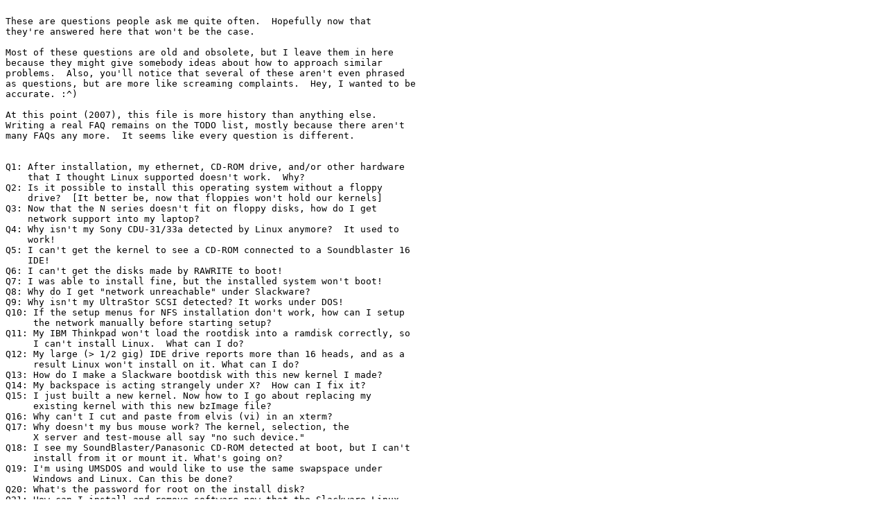

--- FILE ---
content_type: text/plain
request_url: https://kuiper.mirrorservice.org/sites/download.salixos.org/i486/slackware-15.0/FAQ.TXT
body_size: 11924
content:

These are questions people ask me quite often.  Hopefully now that 
they're answered here that won't be the case.

Most of these questions are old and obsolete, but I leave them in here 
because they might give somebody ideas about how to approach similar 
problems.  Also, you'll notice that several of these aren't even phrased 
as questions, but are more like screaming complaints.  Hey, I wanted to be 
accurate. :^)

At this point (2007), this file is more history than anything else.
Writing a real FAQ remains on the TODO list, mostly because there aren't
many FAQs any more.  It seems like every question is different.


Q1: After installation, my ethernet, CD-ROM drive, and/or other hardware 
    that I thought Linux supported doesn't work.  Why?
Q2: Is it possible to install this operating system without a floppy 
    drive?  [It better be, now that floppies won't hold our kernels]
Q3: Now that the N series doesn't fit on floppy disks, how do I get 
    network support into my laptop?
Q4: Why isn't my Sony CDU-31/33a detected by Linux anymore?  It used to 
    work!
Q5: I can't get the kernel to see a CD-ROM connected to a Soundblaster 16 
    IDE!
Q6: I can't get the disks made by RAWRITE to boot!
Q7: I was able to install fine, but the installed system won't boot!
Q8: Why do I get "network unreachable" under Slackware?
Q9: Why isn't my UltraStor SCSI detected? It works under DOS!
Q10: If the setup menus for NFS installation don't work, how can I setup 
     the network manually before starting setup?
Q11: My IBM Thinkpad won't load the rootdisk into a ramdisk correctly, so 
     I can't install Linux.  What can I do?
Q12: My large (> 1/2 gig) IDE drive reports more than 16 heads, and as a
     result Linux won't install on it. What can I do?
Q13: How do I make a Slackware bootdisk with this new kernel I made?
Q14: My backspace is acting strangely under X?  How can I fix it?
Q15: I just built a new kernel. Now how to I go about replacing my 
     existing kernel with this new bzImage file?
Q16: Why can't I cut and paste from elvis (vi) in an xterm?
Q17: Why doesn't my bus mouse work? The kernel, selection, the
     X server and test-mouse all say "no such device."
Q18: I see my SoundBlaster/Panasonic CD-ROM detected at boot, but I can't
     install from it or mount it. What's going on?
Q19: I'm using UMSDOS and would like to use the same swapspace under 
     Windows and Linux. Can this be done?
Q20: What's the password for root on the install disk?
Q21: How can I install and remove software now that the Slackware Linux
     distribution is installed on my machine?
Q22:  How do I know what files setup/pkgtool/installpkg is putting where?
Q23: I set my partitions to "Linux native" but Slackware still won't detect
     them! What can I do?
Q24: I have a (PS/1 || Valuepoint || Thinkpad), and can't install because 
     fdisk can't see my hard drive. How can I get around this?
Q25: Why do my /etc/issue and /etc/motd keep resetting themselves at boot 
     time?
Q26: Emacs dumps core, complains of a missing library, or lacks X11 
     support!
Q27: Why do my compiles sometimes die with 'signal 11: internal compiler 
     error'?
Q28: How can I change (or get rid of) the color ls?
Q29: I start X with "startx" and it works OK, but I can't switch virtual
     consoles. Why?
Q30: Why can't I use the new ghostscript with X?
Q31: I can't get anything to work at all! What's the deal?
Q32: How do I make a bootdisk that uses a custom kernel?
Q33: When I installed Slackware, the system could see my CD-ROM just 
     fine.  But, when I try to boot using LILO or the bootdisk the system 
     doesn't find the CD-ROM drive anymore!  How can I fix this?
Q34: Can I install using a console on a serial port?
Q35: What does "Bus error" mean?

-----

Q1: After installation, my ethernet, CD-ROM drive, and/or other hardware
    that I thought Linux supported doesn't work.  Why?

A: Probably because the kernel you're running doesn't contain the 
   support.  To fix the problem, you'll have to install a kernel that 
   does.  There might a suitable kernel in the /kernels directory on the 
   CD-ROM, or you can compile a custom kernel for your machine.  This 
   isn't too difficult -- see the instructions below about compiling a 
   new kernel.  

   You can also try loading the device driver in the form of a kernel 
   module.  There are drivers for nearly all the hardware supported by 
   Linux in the /modules directory on the CD-ROM, or in your /lib/modules 
   directory if you've installed the modules.tgz package.  Take a look at 
   your /etc/rc.d/rc.modules file for examples of how to load these.

-----

Q2: Is it possible to install this operating system without a floppy 
    drive?

A: Yes!  And it's not much harder, either.

(NOTE:  see rootdisks/install.zip for a new approach to this)

First, you'll need a DOS partition.  Install Loadlin in a directory such
as C:\LOADLIN (the Loadlin package is available as a ZIP file in the 
kernels/ directory).  Once you have Loadlin installed, you'll need to 
copy a Linux kernel and a Slackware installer image into the C:\LOADLIN 
directory.  We'll describe this process next:

You can find many kernels in the kernels/ directory on the CD.  The 
subdirectories have the same names as the Slackware bootdisks, and 
contain the kernel used to make that bootdisk.  You might want to refer to 
the README files in the bootdisks directory to decide which kernel will 
work best for your system.  Once you've picked a kernel (bzImage or 
bzImage), copy it into the C:\LOADLIN directory.  Next, grab the installer 
image (named 'initrd.img') from the isolinux directory and copy the file 
into your Loadlin directory.

Now, to start the installation process you'll need to boot DOS.  If you 
run Windows95, restarting the computer in MS-DOS mode is an option on the 
Start button menu.  (NOTE:  If you miss the good-old-days when you got DOS 
automatically when you booted your computer and had to type "win" to 
actually start Windows, it's easy to fix Windows95 to work that way again.  
Edit the file C:\MSDOS.SYS and change where it says BootGUI=1 to read 
BootGUI=0)

Once you have DOS started, change into the Loadlin directory and use a 
command like this one to start the installation rootdisk:

loadlin zimage rw root=/dev/ram initrd=initrd.img load_ramdisk=1

Usually the installation copies the kernel from the bootdisk, so when you 
use this method you'll have to skip that menu, as well as the bootdisk 
creation menu.  It's also advisable to skip the LILO menu, since the 
/vmlinuz will probably not be the one you want.  You best bet is to use 
Loadlin, since it's gotten you this far.  Just edit the LINUX.BAT file to 
point to your root Linux partition.

-----

Q3: Now that the N series doesn't fit on floppy disks, how do I get 
    network support into my laptop?

A:  Start by installing the A series.  Then, put the tcpip.tgz package 
    from the N series on a floppy disk.  If your kernel doesn't contain 
    network support, put the netmods.tgz (network kernel modules) package 
    on another disk.  If you need PPP, put the PPP package on there, too.  
    Then, (after rebooting, not from the setup floppies) run "pkgtool".  
    Choose the "Install packages from floppy disks" choice, and install 
    the tcpip1.tgz netmods.tgz, and ppp.tgz packages.  Then run netconfig 
    to set up your network, pppsetup to configure ppp, and edit 
    /etc/rc.d/rc.modules to load support for your ethernet card.  When 
    you reboot, the machine should be network-capable, and you can proceed 
    to add more software from there.

-----

Q4: Why isn't my Sony CDU-31/33a detected by Linux anymore?  It used to work!

A: From the source code:

 + * WARNING -   All autoprobes have been removed from the driver.
 + *             You MUST configure the CDU31A via a LILO config
 + *             at boot time or in lilo.conf.  I have the
 + *             following in my lilo.conf:
 + *
 + *                append="cdu31a=0x1f88,0,PAS"
 + *
 + *             The first number is the I/O base address of the
 + *             card.  The second is the interrupt (0 means none).
 + *             The third should be "PAS" if on a Pro-Audio
 + *             spectrum, or nothing if on something else.

You can also use this option with Loadlin:

C:\LOADLIN\LOADLIN C:\LINUX\VMLINUZ root=/dev/hda1 cdu31a=0x1f88,0,PAS

Or, on the bootdisk LILO: prompt.  Examples:

LILO: ramdisk cdu31a=0x1f88,0,PAS

LILO: mount root=/dev/sda1 cdu31a=0x1f88,0,PAS ro

-----

Q5: I can't get the kernel to see a CD-ROM connected to a Soundblaster 16 IDE!

A: First, be sure you're using the proper kernel -- the one needed in this
   case is the IDE/ATAPI CD-ROM type, not the SBPCD type.  Then, if you still
   have problems, use the secondary IDE channel (IRQ 15 0x170), and make sure
   the drive is set as master (jumper in the back) and not as slave (a common
   default).

-----

Q6: I can't get the disks made by RAWRITE to boot!

A: First, check that you're using the right size image.  If you use an image
   meant for a 1.44 MB floppy on a 1.2 MB floppy (or vice-versa) you'll likely
   see the message "LI" and the boot process will hang.

   Another possibility is a BIOS problem -- a user has reported to me that
   RAWRITE fails on his machine unless he first does "dir a:" on an MS-DOS
   floppy.  Apparently this is caused by the BIOS improperly initializing
   address 0000:0526 (number of sectors) to 11h instead of 12h.  Using "dir"
   on the device fixes that value.  The affected machine in this case was using
   "Mr. BIOS" from Unicore Software. 

-----

Q7: I was able to install fine, but the installed system won't boot!

A: Slackware uses stripped down kernels to do the actual installation -- in
   other words, the kernels don't have any more drivers than needed to control
   only the device needed to complete the installation.  If you don't install
   the bootdisk kernel, it's possible to install with (for example) the bare.i
   IDE bootdisk, but install the SCSI kernel from the A series onto your
   hard drive.  Since this kernel is has many SCSI drivers built-in, this can
   lead to hangs at boot time if the kernel misidentifies a piece of hardware
   that's unusual or at a non-standard port/IRQ.

   When this happens, you need to try a different kernel.  First, use the
   bootdisk that worked during installation to get your system started.  To
   do this, boot the disk and enter something like this at the LILO prompt:

   mount root=/dev/sda2

   (if /dev/sda2 is your root Linux partition, otherwise use the appropriate
   device name for your system)

   Once you've got the system running, install or compile a different kernel.
   Try to include only the device drivers you need for your hardware.  

   Instructions on compiling the kernel can be found in your kernel source
   directory (if you installed the kernel source, that is).  The kernel
   source is usually found in /usr/src/linux.

   Briefly, this is the method for building a new kernel:

   cd /usr/src/linux
   make menuconfig   (then answer the questions about what you need)
   make
   make modules_install

   Your new kernel will be in arch/i386/boot.

   If the bzImage is successfully built, see an answer below which explains
   how to install it with LILO or Loadlin, or make a new bootdisk from it.
   Once you've done that, you might want to clean up /usr/src/linux by cd'ing
   into it and doing another 'make clean'.

   Good luck!  If you can handle this, you're well on your way to becoming a
   Linux guru.

-----

Q8: Why do I get "network unreachable" under Slackware?

A: There are a couple of possibilities. For most users, things work right out
   of the box. However, if you're running into this problem here are two
   workarounds you can try:

   1. Reverse the broadcast and netmask arguments (and their variables)
      in the call to ifconfig in /etc/rc.d/rc.inet1. Make sure you are
      not trying to route your own IP address - you shouldn't have to.

   2. Make sure /etc/networks is properly configured.

   3. You may want to try the 'netconfig' script.
      It's not perfect, but does a pretty good job. 

   4. Make sure the kernel you're using supports your hardware.  Most of the
      kernels provided with Slackware include a /boot/config file where you
      can look up the compilation options.

-----

Q9: Why the $%#@! isn't my UltraStor SCSI detected? It works under DOS!

A: Set the I/O address to 0x340 instead to 0x330.
 
   For any hardware that doesn't work, a good rule is to try playing around
   with the IRQ and I/O settings on it to see what happens. If your system
   is up and running and you're having problems with a CD-ROM or tape or
   something like this, you can always look around for the driver source in
   /usr/src/linux/drivers... really, it won't bite!  Often, the source 
   contains important documentation, such as the default IRQ settings for
   that type of device, and the major number for the entry in /dev. Also,
   try other bootdisks and see if that helps.

-----

Q10: If the setup menus for NFS installation don't work, how can I setup the
     network manually before starting setup?

A: Once your Linux machine is listed in the hosts /etc/exports (if the whole
   network is not already), you might need to do these things before running
   setup.  This is usually only needed if the NFS server is on a different
   subnet than your Linux machine:

 # Setup the loopback device:
 ifconfig lo 127.0.0.1
 route add -net 127.0.0.0

 # Setup the network:
 ifconfig eth0 1.2.3.4        # 1.2.3.4 is the ip number of my machine.
 route add -net 1.2.3.0
 route add default gw 1.2.3.1 # in this example, the ip address of our NFS 
                             # server is 1.2.31.4 and belongs to a different
                             # network.

-----

Q11: My IBM Thinkpad won't load the rootdisk into a ramdisk correctly, so I 
     can't install Linux.  What can I do?

A: The disk-changed sensor on some older Thinkpads works a little differently.
   This can be worked around -- just specify "floppy=thinkpad" when booting:

   boot:  ramdisk floppy=thinkpad

   ... on the bootdisk's LILO prompt.
 
-----

Q12: My large (> 1/2 gig) IDE drive reports more than 16 heads, and as a 
     result Linux won't install on it. What can I do?

A: See the file /docs/mini/Large-IDE for instructions on how to make it work.
   (Thanks to Bob DiMarco for forwarding this to me, and Patrick LoPresti for
   compiling the information in the first place)

   Note that newer kernels (> 1.1.40) will do this translation for you 
   automatically, and thus make the workaround unnecessary.

-----

Q13: How do I make a Slackware bootdisk with this new kernel I made?

A: OK, well you grab an existing one (preferably one of the larger ones
   like "scsinet.s"), put it on a floppy, and do this:

   mount /dev/fd0 /mnt (this mounts it)
   cat bzImage > /mnt/vmlinuz (put the new kernel in place)
   rdev -R /mnt/vmlinuz 0    (mount read-write)
   rdev /mnt/vmlinuz /dev/fd0u1440   (use that drive, or /dev/fd0h1200)
   rdev -r /mnt/vmlinuz 49152  (enable the ramdisk)
   lilo -r /mnt  (reinstall lilo)
   umount /mnt   (that's it! you're done! :^)

-----

Q14: My backspace is acting strangely under X?  How can I fix it?

A: Well, I've never noticed a real problem, but I occasionally hear 
   about this.  You might want to try adding this to your .Xmodmap in
   /usr/X11/lib/X11/xinit or $HOME:

keycode 22 = BackSpace

-----

Q15: I just built a new kernel. Now how to I go about replacing my existing
     kernel with this new bzImage file?

A: First, you must prepare the new kernel. If you're using UMSDOS, you'll want 
   your system to boot read-write. Otherwise, you'll want it to boot read-only
   so your filesystems can be safely checked. So, do this:

   For UMSDOS:
      rdev -R bzImage 0
   For any other filesystem type:
      rdev -R bzImage 1

   Then, you'll need to set the root partition. For example, if your root 
   Linux partition is /dev/hda2, you'd do this:
 
      rdev bzImage /dev/hda2

   Then, you can set a video mode if you like. As an example, this sets normal
   80x25 console mode:

      rdev -v bzImage -1

   Other modes include:  -3 = Prompt, -2 = Extended VGA. You might need to 
   remove a line in your /etc/lilo.conf that forces normal video if you use
   LILO and wish to try an extended video mode.

   Next, you need to install the kernel. If you boot from a floppy disk, you
   can simply stick a formatted floppy into your drive and write the bzImage
   to it like this:

   cat bzImage > /dev/fd0

   If you use lilo, you should copy the bzImage to where your lilo.conf expects
   it to be (probably /vmlinuz) and then reinstall lilo.  This should work if
   you used Slackware's liloconfig script to set up LILO. (this is the script 
   setup uses)

   cp bzImage /vmlinuz ; lilo
  
   You may wish to back up your existing /vmlinuz first.

   If you use Loadlin, copy the kernel to your DOS partition where Loadlin can
   see it (if you use UMSDOS, you won't need to do this).  Then, start Linux
   from DOS like this:  

     c:\loadlin\loadlin.exe c:\linux\vmlinuz root=/dev/hda2

   That should do it.
   
-----

Q16: Why can't I cut and paste from elvis (vi) in an xterm?

A: Later versions of elvis use the mouse for cursor positioning instead. If
   you want to cut and paste, hold the left shift key down while you use the
   mouse.

-----

Q17: Why doesn't my bus mouse work? The kernel, selection, the
     X server and test-mouse all say "no such device."

A: The kernels distributed with Slackware don't have the drivers for
   busmice compiled in. Last time I tried to include all of them there
   were horrible driver conflicts -- better to leave them out if they
   can't coexist.  Obviously, it's not feasible for me to provide 
   versions of every precompiled kernel for each type of busmouse. I 
   only have a 386. ;^)

   (I'm only kidding,  As of 3/1999, I'm running a P2-450)

   The solution is to load support for your mouse from a kernel module.
   Edit /etc/rc.d/rc.modules and uncomment the line for your mouse:

   # Mouse support:
   #/sbin/modprobe atixlmouse
   #/sbin/modprobe busmouse
   #/sbin/modprobe msbusmouse

   (To uncomment a line in a shell script, you use an editor to remove the
   '#' from the start of the line)

-----

Q18: I see my SoundBlaster/Panasonic CD-ROM detected at boot, but I can't
     install from it or mount it. What's going on?

A. Try setting to drive's ID to 0. This is expected by the install disks.
   There should be a jumper on the back of the drive that selects this --
   just move it to the leftmost position.

-----

Q19: I'm using UMSDOS and would like to use the same swapspace under Windows
     and Linux. Can this be done?

A: If you want to share a Linux-UMSDOS swapfile with MS-Windows, you can
   do the following:

   1. Create PERMANENT(!) swap file in MS-Windows with size NNNN kbytes.
   2. In /etc/rc.d/rc.local add the following lines:

   rm -f /DOS/windows/spart.par  <--- Needed in order to suppress
                                      Windows complain on next start!
   mkswap /DOS/386spart.par NNNN
   sync
   swapon /DOS/386spart.par

   3.In /etc/rc.d/rc.0 add "swapoff" for this file.

-----

Q20: What's the password for root on the install disk?

A: There isn't one. If you're asked for one, it usually means that you
   don't have enough memory to install.

   To help work around this, look in your CMOS settings and make sure you don't
   have any ROM shadowing enabled. ROM shadowing wastes memory and won't
   improve the performance of Linux. Also, make sure you're using the smallest
   bootdisk you can. For example, you don't need to use "scsinet" if
   you're not installing to a SCSI drive via NFS. Use something small -- the
   "bare" disk if you can get away with it. Some people mistakenly think they
   need to use a bootdisk with network drivers if they plan to use
   networking after installation. Not so! The drivers on the bootdisk
   have no impact on what you can use *after* installation -- in almost all
   cases you won't be running the same kernel on your installed system as
   you used to install it.

-----

Q21: How can I install and remove software now that the Slackware Linux 
     distribution is installed on my machine?

A: To remove packages, type "pkgtool" and follow the prompts. Pkgtool will
   also allow you to add packages that are in the current directory.

   The preferred way to install software is with the "setup" script.
   When you do your initial installation, setup puts a copy of itself in your 
   /sbin for future use. You can also add software to your machine using the 
   boot/install disk, if you really want to. 

   When adding software to a running system via NFS, it is preferable to
   mount the partition yourself and then use the 'install from a mounted
   directory' feature of setup.

   There are also command line utilities that allow you to create, install,
   and remove packages. For these, you should refer to the manpages:
   installpkg(8), removepkg(8), makepkg(8), explodepkg(8). A simple example
   of how you would install a package with installpkg:

   installpkg package.tgz

-----

Q22:  How do I know what files setup/pkgtool/installpkg is putting where?

A.  Look around in /var/adm/packages.
    Similarly, you can find installation scripts for each package in 
    /var/adm/scripts.

-----

Q23: I set my partitions to "Linux native" but Slackware still won't detect
     them! What can I do?

A: This problem is rare and I still don't know what causes it.

   [ Note that this is not the same problem that usually affects the IBM PS/1,
   Thinkpad, and similar machines that do not detect the harddrive. If you've
   got one of these machines, and fdisk is giving you problems, your answer is
   still ahead :^) ]

   Here's a workaround you can use to install anyway:

   1. Start text.gz using one of the bootdisks.
   2. Make and format partitions for Linux.
   3. Mount the target partitions under /mnt.
   4. Type "setup -target_mounted"
   5. Follow the rest of the instructions to install.
   6. Type "vi /mnt/etc/fstab" and enter an appropriate fstab.
      As an example, here's what mine contains:

/dev/hdb2   swap    swap   defaults 
/dev/hda2   /       ext2   defaults
/dev/hda3   /usr    xiafs  defaults 
/dev/hda1   /dos    msdos  defaults 
/dev/hdb1   /os2    msdos  defaults 
none        /proc   proc   defaults

   To give you some more info about this file, the first field is the
   partition to be mounted, the second is where it should be mounted, the
   third is the filesystem type, and the last field is the options to use.
   Unless you're a Linux wizard, just set this to "defaults".

   Other things to remember about this file:
      - Make sure that you list the root partition before any other partitions
        that are mounted beneath it.
      - Add the /proc line, or "ps", "w", etc, won't work.
      - It's a good idea to put a blank line at the end of the file, as I've
        had reports that partitions listed on the last line might not be 
        mounted.

   7. Once you've made and saved this file you can reboot with ctrl-alt-delete.

-----

Q24: I have a (PS/1 || Valuepoint || Thinkpad), and can't install because fdisk
     can't see my hard drive. How can I get around this?

A: You'll need to enter your drive parameters at the bootdisk prompt. You
   can even specify the geometry for your second IDE drive by supplying a
   second  hd= parameter right after the first one. 

   When you boot the bootdisk, you'll see more information about the
   format used to pass your drive parameters to the kernel at the LILO prompt
   and allow your drive to be recognized.

   You'll have to edit your lilo.conf file to add a similar hd= flag if you
   want LILO to work. Add this as the TOP line in the file:

   append="hd=cyl,hds,secs"

   Where "cyl", "hds", and "secs" are the number of cylinders, sectors,
   and heads on the drive.

   If you have two IDE drives, specify both drives (like this):

   append="hd=967,13,31 hd=944,14,40"

-----

Q25: Why do my /etc/issue and /etc/motd keep resetting themselves at boot time?

A: The /etc/rc.d/rc.S resets them out every time you boot after figuring out
   which kernel you're running -- otherwise the kernel version printed at login
   might not stay current.

   If you want to write your own /etc/issue and /etc/motd, you need to comment
   out that part of /etc/rc.d/rc.S.

-----

Q26: Emacs dumps core, complains of a missing library, or lacks X11 support!

A: The GNU Emacs series includes your choice of a version with X11 support, or
   one without. Make sure you have the right binary for your machine. 

   The binary supporting X11 is installed as part of a package on the first 
   disk that you'll need to install whether you want X11 support or not. If
   you DO NOT want X11 support, install the package 'emac_nox.tgz' on the last
   disk of the Emacs series.

   If you just install all of the disks, you don't get X11 support. It had to
   be one way or the other, so if you're not paying attention when you install
   at least this way it will run no matter what.

-----

Q27: Why do my compiles sometimes die with 'signal 11: internal compiler error'?

A: This indicates a hardware problem in about 99% of the cases. It can usually
   be fixed by increasing the number of wait states in the CMOS settings. It
   can almost always be fixed by turning off the RAM cache, but this should be
   your last resort since it will cause a noticeable slowdown.

   Another common reason for this problem is heat, particularly in the case
   of an overclocked CPU.  I've had some machines suffer from this over
   the years, especially under heavy load.  If the signal 11 problem seems
   more common when the machine's been running for a while, it could well be
   heat-related.  Try running the machine with the case open.  If that doesn't
   seem to help, aim a fan at the motherboard.  (I've had to run machines
   containing hot-running SCSI drives this way for their entire lives)  A
   quality CPU fan helps a lot, too.  If you have an underpowered fan/heatsink,
   consider a replacement from TennMax (www.TennMax.com).  I've had excellent
   results with their fans.  (a dual-fan model stabilized my P2-450)

   For more information on causes and cures of the signal 11 problem, see the
   latest version of the Signal 11 FAQ at http://www.bitwizard.nl/sig11/

   The French translation can be found at:
                            http://www.linux-france.com/article/sig11fr/

-----

Q28: How can I change (or get rid of) the color ls?

A: Read the man page, and check out the file /etc/DIR_COLORS. You can
   configure the colors any way you like, or shut them off entirely. Also, you
   can copy /etc/DIR_COLORS into your home directory as '.dir_colors' to 
   override the global defaults on a user by user basis.

-----

Q29: I start X with "startx" and it works OK, but I can't switch virtual
     consoles. Why?

A: On a Linux text screen, you switch virtual consoles with Alt-F1 through 
   Alt-F8. Under X, you must use Ctrl-Alt-F1 through Ctrl-Alt-F8. 
   Another useful 'secret' key combination is RightShift-PgUp/PgDown for
   scrollback. (a random amount ranging from none to a few pages, depending
   on the state of your video text buffer memory)

-----

Q30: Why can't I use the new ghostscript with X?

A: Make sure you have gs_x11.tgz from disk XAP1 installed.

-----

Q31: I can't get anything to work at all! What's the deal?

A: If you seem to suffer catastrophic failure (!), then check the file FILE_LIST
   on ftp.slackware.com in /pub/slackware against the contents of your disks
   and make sure you're not missing any files. 

   Also, I've noticed that most of the reports of kernel panics and system 
   hangs have come from people with 4MB. If you're running into these types
   of problems I'd suggest forking over the $$$ for 4 more meg. I have 8 MB of
   RAM and never have crashes. (well, only when I really push my luck)
   If you don't want to do that, then go through your /etc/rc.d/rc.* files and
   get rid of any daemons you don't use, like crond, lpd, or selection.

   If you've got 4 MB and you're getting 'virtual memory exceeded in new'
   warnings, make sure you set up and activate a swap partition before running
   setup. If you're really hard up on memory, you can boot a rootdisk using
   'editroot' instead of one of the usual boot kernels. This will mount the 
   floppy in the root drive, and you'll have to install from the other drive
   or from the hard drive. You will also not be able to create any kind of boot
   disk, so you'll have to install LILO and take your chances. I only suggest
   using this approach if a swapfile will not work.

-----

Q32: How do I make a bootdisk that uses a custom kernel?

A: Look in the ./kernels subdirectory. You'll find complete instructions
   on how to make them in there.

-----

Q33: When I installed Slackware, the system could see my CD-ROM just fine.  
     But, when I try to boot using LILO or the bootdisk the system doesn't 
     find the CD-ROM drive anymore!  How can I fix this?

A: The problem is probably that you used a bootdisk with support for your
   CD-ROM drive, but didn't install a kernel with support.  
 
   If you're ready to try compiling a kernel, you can easily solve this problem
   by compiling a custom kernel (see the section about compiling a Linux kernel)
   or, you can load the CD-ROM driver in the form of a kernel module.  You can
   do this by editing the /etc/rc.d/rc.modules file to load the module for your
   CD-ROM drive the next time you boot.  

   Here's the section of the file that loads CD-ROM drive modules:

 # These modules add CD-ROM drive support.  Most of these drivers will probe
 # for the I/O address and IRQ of the drive automatically if the parameters
 # to configure them are omitted. Typically the I/O address will be specified
 # in hexadecimal, e.g.: cm206=0x300,11
 #
 #/sbin/modprobe aztcd aztcd=<I/O address>
 #/sbin/modprobe cdu31a cdu31a_port=<I/O address> cdu31a_irq=<interrupt>
 #/sbin/modprobe cm206 cm206=<I/O address>,<IRQ>
 #/sbin/modprobe gscd gscd=<I/O address>
 #/sbin/modprobe mcd mcd=<I/O address>,<IRQ>
 #/sbin/modprobe mcdx mcdx=<I/O address>,<IRQ>
 #/sbin/modprobe optcd optcd=<I/O address>
 # Below, this last number is "1" for SoundBlaster Pro, or "0" for a clone.
 #/sbin/modprobe sbpcd sbpcd=<I/O address>,1
 #/sbin/modprobe sonycd535 sonycd535=<I/O address>
 #/sbin/modprobe sjcd sjcd=<I/O address>

   To use one of these, edit out the '#' in front of the line for your CD-ROM
   drive.  If you know the I/O address and/or IRQ for your board, fill it in on
   the line.  For example, you might change the sbpcd line to look like this if
   you've got a SoundBlaster CD-ROM at 0x300:

/sbin/modprobe sbpcd sbpcd=0x300,1

   If you need to access your CD-ROM drive so that you can get the modules
   package installed, use the same bootdisk you installed the system 
   with to get into your machine.  Use a command like this on the LILO prompt,
   but replace the root device name with the one you used on your machine:
 
   mount root=/dev/hda1

   Once you're logged in, install the modules package:

   installpkg /cdrom/slakware/a*/modules.tgz

-----

Q34: Can I install using a console on a serial port?

A:   Yes, the bootdisks included with Slackware include support for putting
     the system console on a serial port.  To do this, you need to use
     console=ttyS0 or console=ttyS1 (these examples would be for COM1: and
     COM2:) as extra parameters on the bootdisk's boot prompt.

     For example, to install using a serial console, you would boot a bootdisk
     such as bare.i and wait for it to stop at the boot prompt.  Then enter
     this to boot the kernel using COM1 as the console:

       ramdisk console=ttyS0

     To install from a bootable CD-ROM using the serial console, enter the
     name of the kernel and serial port to use on the "boot:" prompt:

       bare.i console=ttyS0

----

Q35: What does "Bus error" mean?

A:   Usually it means your machine has run out of RAM.  See if you can set up
     some swap space or a swap file -- that should fix the problem.

----

In addition, the LDP people have put out an excellent set of manuals for Linux.
These are available on metalab.unc.edu in /pub/Linux/docs/LDP.

---
Patrick Volkerding
volkerdi@slackware.com

